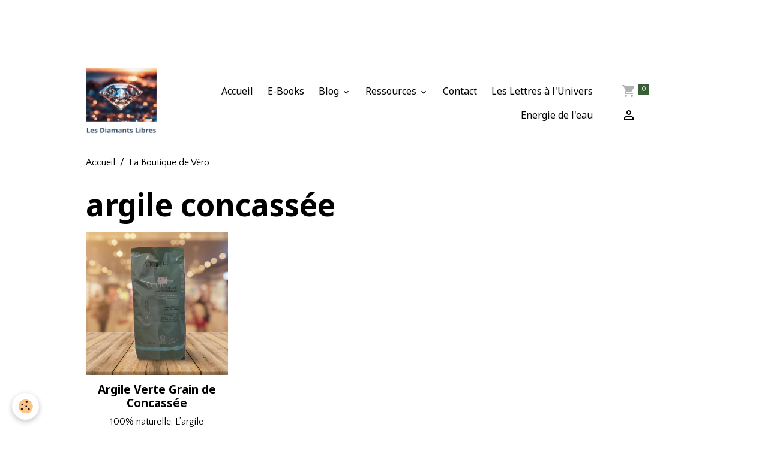

--- FILE ---
content_type: text/html; charset=UTF-8
request_url: https://www.diamantslibres.com/boutique/do/tag/argile-concassee/
body_size: 71738
content:

<!DOCTYPE html>
<html lang="fr">
    <head>
        <title>argile concassée</title>
        <meta name="theme-color" content="">
        <meta name="msapplication-navbutton-color" content="">
        <!-- METATAGS -->
        <!-- rebirth / basic -->
<!--[if IE]>
<meta http-equiv="X-UA-Compatible" content="IE=edge">
<![endif]-->
<meta charset="utf-8">
<meta name="viewport" content="width=device-width, initial-scale=1, shrink-to-fit=no">
    <link rel="canonical" href="https://www.diamantslibres.com/boutique/do/tag/argile-concassee/">
<meta name="generator" content="e-monsite (e-monsite.com)">

    <link rel="icon" href="https://www.diamantslibres.com/medias/site/favicon/logo-les-diamants-libres-1.png">
    <link rel="apple-touch-icon" sizes="114x114" href="https://www.diamantslibres.com/medias/site/mobilefavicon/logo-les-diamants-libres-2.png?fx=c_114_114">
    <link rel="apple-touch-icon" sizes="72x72" href="https://www.diamantslibres.com/medias/site/mobilefavicon/logo-les-diamants-libres-2.png?fx=c_72_72">
    <link rel="apple-touch-icon" href="https://www.diamantslibres.com/medias/site/mobilefavicon/logo-les-diamants-libres-2.png?fx=c_57_57">
    <link rel="apple-touch-icon-precomposed" href="https://www.diamantslibres.com/medias/site/mobilefavicon/logo-les-diamants-libres-2.png?fx=c_57_57">

<link href="https://fonts.googleapis.com/css?family=Noto%20Sans:300,400,700%7CKalam:300,400,700%7CQuattrocento%20Sans:300,400,700&amp;display=swap" rel="stylesheet">

    
    <link rel="preconnect" href="https://fonts.googleapis.com">
    <link rel="preconnect" href="https://fonts.gstatic.com" crossorigin="anonymous">
    <link href="https://fonts.googleapis.com/css?family=Kalam:300,300italic,400,400italic,700,700italic&display=swap" rel="stylesheet">

<link href="//www.diamantslibres.com/themes/combined.css?v=6_1642769533_105" rel="stylesheet">


<link rel="preload" href="//www.diamantslibres.com/medias/static/themes/bootstrap_v4/js/jquery-3.6.3.min.js?v=26012023" as="script">
<script src="//www.diamantslibres.com/medias/static/themes/bootstrap_v4/js/jquery-3.6.3.min.js?v=26012023"></script>
<link rel="preload" href="//www.diamantslibres.com/medias/static/themes/bootstrap_v4/js/popper.min.js?v=31012023" as="script">
<script src="//www.diamantslibres.com/medias/static/themes/bootstrap_v4/js/popper.min.js?v=31012023"></script>
<link rel="preload" href="//www.diamantslibres.com/medias/static/themes/bootstrap_v4/js/bootstrap.min.js?v=31012023" as="script">
<script src="//www.diamantslibres.com/medias/static/themes/bootstrap_v4/js/bootstrap.min.js?v=31012023"></script>
<script src="//www.diamantslibres.com/themes/combined.js?v=6_1642769533_105&lang=fr"></script>
<script type="application/ld+json">
    {
        "@context" : "https://schema.org/",
        "@type" : "WebSite",
        "name" : "Les Diamants Libres",
        "url" : "https://www.diamantslibres.com/"
    }
</script>




        <!-- //METATAGS -->
            <script src="//www.diamantslibres.com/medias/static/js/rgpd-cookies/jquery.rgpd-cookies.js?v=765"></script>
    <script>
                                    $(document).ready(function() {
            $.RGPDCookies({
                theme: 'bootstrap_v4',
                site: 'www.diamantslibres.com',
                privacy_policy_link: '/about/privacypolicy/',
                cookies: [{"id":null,"favicon_url":"https:\/\/ssl.gstatic.com\/analytics\/20210414-01\/app\/static\/analytics_standard_icon.png","enabled":true,"model":"google_analytics","title":"Google Analytics","short_description":"Permet d'analyser les statistiques de consultation de notre site","long_description":"Indispensable pour piloter notre site internet, il permet de mesurer des indicateurs comme l\u2019affluence, les produits les plus consult\u00e9s, ou encore la r\u00e9partition g\u00e9ographique des visiteurs.","privacy_policy_url":"https:\/\/support.google.com\/analytics\/answer\/6004245?hl=fr","slug":"google-analytics"},{"id":null,"favicon_url":"","enabled":true,"model":"addthis","title":"AddThis","short_description":"Partage social","long_description":"Nous utilisons cet outil afin de vous proposer des liens de partage vers des plateformes tiers comme Twitter, Facebook, etc.","privacy_policy_url":"https:\/\/www.oracle.com\/legal\/privacy\/addthis-privacy-policy.html","slug":"addthis"}],
                modal_title: 'Gestion\u0020des\u0020cookies',
                modal_description: 'd\u00E9pose\u0020des\u0020cookies\u0020pour\u0020am\u00E9liorer\u0020votre\u0020exp\u00E9rience\u0020de\u0020navigation,\nmesurer\u0020l\u0027audience\u0020du\u0020site\u0020internet,\u0020afficher\u0020des\u0020publicit\u00E9s\u0020personnalis\u00E9es,\nr\u00E9aliser\u0020des\u0020campagnes\u0020cibl\u00E9es\u0020et\u0020personnaliser\u0020l\u0027interface\u0020du\u0020site.',
                privacy_policy_label: 'Consulter\u0020la\u0020politique\u0020de\u0020confidentialit\u00E9',
                check_all_label: 'Tout\u0020cocher',
                refuse_button: 'Refuser',
                settings_button: 'Param\u00E9trer',
                accept_button: 'Accepter',
                callback: function() {
                    // website google analytics case (with gtag), consent "on the fly"
                    if ('gtag' in window && typeof window.gtag === 'function') {
                        if (window.jsCookie.get('rgpd-cookie-google-analytics') === undefined
                            || window.jsCookie.get('rgpd-cookie-google-analytics') === '0') {
                            gtag('consent', 'update', {
                                'ad_storage': 'denied',
                                'analytics_storage': 'denied'
                            });
                        } else {
                            gtag('consent', 'update', {
                                'ad_storage': 'granted',
                                'analytics_storage': 'granted'
                            });
                        }
                    }
                }
            });
        });
    </script>
        <script async src="https://www.googletagmanager.com/gtag/js?id=G-4VN4372P6E"></script>
<script>
    window.dataLayer = window.dataLayer || [];
    function gtag(){dataLayer.push(arguments);}
    
    gtag('consent', 'default', {
        'ad_storage': 'denied',
        'analytics_storage': 'denied'
    });
    
    gtag('js', new Date());
    gtag('config', 'G-4VN4372P6E');
</script>

        
    <!-- Global site tag (gtag.js) -->
        <script async src="https://www.googletagmanager.com/gtag/js?id=UA-158086446-1"></script>
        <script>
        window.dataLayer = window.dataLayer || [];
        function gtag(){dataLayer.push(arguments);}

gtag('consent', 'default', {
            'ad_storage': 'denied',
            'analytics_storage': 'denied'
        });
        gtag('set', 'allow_ad_personalization_signals', false);
                gtag('js', new Date());
        gtag('config', 'UA-158086446-1');
        gtag('config', 'G-FB8QW5CP49');
    </script>
                            </head>
    <body id="boutique_do_tag_argile-concassee" data-template="default">
        <div id="ad_website_top" class="user-ad">
    <script type="text/javascript"><!--
    google_ad_client = "pub-6899124861801024";
    google_ad_width = 728;
    google_ad_height = 90;
    google_ad_format = "728x90_as";
    google_ad_type = "text_image";
    //--></script>
    <script type="text/javascript" src="https://pagead2.googlesyndication.com/pagead/show_ads.js">;</script>
</div>

                <!-- BRAND TOP -->
        
        <!-- NAVBAR -->
                                                                                    <nav class="navbar navbar-expand-lg container" id="navbar" data-animation="sliding">
                                                                    <a aria-label="brand" class="navbar-brand d-inline-flex align-items-center" href="https://www.diamantslibres.com/">
                                                    <img src="https://www.diamantslibres.com/medias/site/logos/logo-les-diamants-libres.png" alt="Les Diamants Libres" class="img-fluid brand-logo mr-2 d-inline-block">
                                                                        <span class="brand-titles d-lg-flex flex-column align-items-start">
                            <span class="brand-title d-none">Les Diamants Libres</span>
                                                        <span class="brand-subtitle d-none">Ressources de la nature et de la spiritualité</span>
                                                    </span>
                                            </a>
                                                    <button id="buttonBurgerMenu" title="BurgerMenu" class="navbar-toggler collapsed" type="button" data-toggle="collapse" data-target="#menu">
                    <span></span>
                    <span></span>
                    <span></span>
                    <span></span>
                </button>
                <div class="collapse navbar-collapse flex-lg-grow-0 ml-lg-auto" id="menu">
                                                                                                                <ul class="navbar-nav navbar-menu nav-all nav-all-right">
                                                                                                                                                                                            <li class="nav-item" data-index="1">
                            <a class="nav-link" href="https://www.diamantslibres.com/">
                                                                Accueil
                            </a>
                                                                                </li>
                                                                                                                                                                                            <li class="nav-item" data-index="2">
                            <a class="nav-link" href="https://www.diamantslibres.com/pages/e-books/">
                                                                E-Books
                            </a>
                                                                                </li>
                                                                                                                                                                                                                                                                            <li class="nav-item dropdown" data-index="3">
                            <a class="nav-link dropdown-toggle" href="https://www.diamantslibres.com/blog/">
                                                                Blog
                            </a>
                                                                                        <div class="collapse dropdown-menu">
                                    <ul class="list-unstyled">
                                                                                                                                                                                                                                                                    <li>
                                                <a class="dropdown-item" href="https://www.diamantslibres.com/blog/l-art-de-la-manifestation/">
                                                    L'art de la Manifestation
                                                </a>
                                                                                                                                            </li>
                                                                                                                                                                                                                                                                    <li>
                                                <a class="dropdown-item" href="https://www.diamantslibres.com/blog/astrologie/">
                                                    Astrologie
                                                </a>
                                                                                                                                            </li>
                                                                                                                                                                                                                                                                    <li>
                                                <a class="dropdown-item" href="https://www.diamantslibres.com/blog/geophysique/">
                                                    Géophysique
                                                </a>
                                                                                                                                            </li>
                                                                                                                                                                                                                                                                    <li>
                                                <a class="dropdown-item" href="https://www.diamantslibres.com/blog/resilience-alimentaire/">
                                                    Résilience Alimentaire
                                                </a>
                                                                                                                                            </li>
                                                                                                                                                                                                                                                                    <li>
                                                <a class="dropdown-item" href="https://www.diamantslibres.com/blog/symboles-des-animaux/">
                                                    Symboles des animaux
                                                </a>
                                                                                                                                            </li>
                                                                                                                                                                                                                                                                                                                                                                                                                <li class="dropdown">
                                                <a class="dropdown-item dropdown-toggle" href="https://www.diamantslibres.com/blog/decouvrir-la-spiritualite/">
                                                    Découvrir la spiritualité
                                                </a>
                                                                                                                                                    <div class="collapse dropdown-menu dropdown-submenu">
                                                        <ul class="list-unstyled">
                                                                                                                            <li>
                                                                    <a class="dropdown-item" href="https://www.diamantslibres.com/blog/decouvrir-la-spiritualite/coaching/">Coaching</a>
                                                                </li>
                                                                                                                        <li class="dropdown-menu-root">
                                                                <a class="dropdown-item" href="https://www.diamantslibres.com/blog/decouvrir-la-spiritualite/">Découvrir la spiritualité</a>
                                                            </li>
                                                        </ul>
                                                    </div>
                                                                                            </li>
                                                                                                                                                                                                                                                                                                                                                                                                                <li class="dropdown">
                                                <a class="dropdown-item dropdown-toggle" href="https://www.diamantslibres.com/blog/ressources-sante-naturelle/">
                                                    Ressources Santé Naturelle
                                                </a>
                                                                                                                                                    <div class="collapse dropdown-menu dropdown-submenu">
                                                        <ul class="list-unstyled">
                                                                                                                            <li>
                                                                    <a class="dropdown-item" href="https://www.diamantslibres.com/blog/ressources-sante-naturelle/argile/">Argile</a>
                                                                </li>
                                                                                                                            <li>
                                                                    <a class="dropdown-item" href="https://www.diamantslibres.com/blog/ressources-sante-naturelle/fruits-et-legumes-de-saison/">Fruits et Légumes de Saison</a>
                                                                </li>
                                                                                                                            <li>
                                                                    <a class="dropdown-item" href="https://www.diamantslibres.com/blog/ressources-sante-naturelle/mtc/">MTC</a>
                                                                </li>
                                                                                                                        <li class="dropdown-menu-root">
                                                                <a class="dropdown-item" href="https://www.diamantslibres.com/blog/ressources-sante-naturelle/">Ressources Santé Naturelle</a>
                                                            </li>
                                                        </ul>
                                                    </div>
                                                                                            </li>
                                                                                <li class="dropdown-menu-root">
                                            <a class="dropdown-item" href="https://www.diamantslibres.com/blog/">Blog</a>
                                        </li>
                                    </ul>
                                </div>
                                                    </li>
                                                                                                                                                                                                                                                                            <li class="nav-item dropdown" data-index="4">
                            <a class="nav-link dropdown-toggle" href="https://www.diamantslibres.com/pages/">
                                                                Ressources
                            </a>
                                                                                        <div class="collapse dropdown-menu">
                                    <ul class="list-unstyled">
                                                                                                                                                                                                                                                                                                                                                                                                                <li class="dropdown">
                                                <a class="dropdown-item dropdown-toggle" href="https://www.diamantslibres.com/pages/e-books/">
                                                    E-Books
                                                </a>
                                                                                                                                                    <div class="collapse dropdown-menu dropdown-submenu">
                                                        <ul class="list-unstyled">
                                                                                                                            <li>
                                                                    <a class="dropdown-item" href="https://www.diamantslibres.com/pages/e-books/les-architectes-du-possible.html" onclick="window.open(this.href);return false;">Les Architectes du Possible</a>
                                                                </li>
                                                                                                                            <li>
                                                                    <a class="dropdown-item" href="https://www.diamantslibres.com/pages/e-books/les-architectes-du-possible-1767618299.html" onclick="window.open(this.href);return false;">Les Lettres à l'Univers</a>
                                                                </li>
                                                                                                                        <li class="dropdown-menu-root">
                                                                <a class="dropdown-item" href="https://www.diamantslibres.com/pages/e-books/">E-Books</a>
                                                            </li>
                                                        </ul>
                                                    </div>
                                                                                            </li>
                                                                                                                                                                                                                                                                                                                                                                                                                <li class="dropdown">
                                                <a class="dropdown-item dropdown-toggle" href="https://www.diamantslibres.com/pages/decouvrir-la-spiritualite/">
                                                    Eveil Quantique et Méditations
                                                </a>
                                                                                                                                                    <div class="collapse dropdown-menu dropdown-submenu">
                                                        <ul class="list-unstyled">
                                                                                                                            <li>
                                                                    <a class="dropdown-item" href="https://www.diamantslibres.com/pages/decouvrir-la-spiritualite/3d-5d/" onclick="window.open(this.href);return false;">Ascension planétaire : 3D / 5D</a>
                                                                </li>
                                                                                                                            <li>
                                                                    <a class="dropdown-item" href="https://www.diamantslibres.com/pages/decouvrir-la-spiritualite/aura/" onclick="window.open(this.href);return false;">Aura</a>
                                                                </li>
                                                                                                                            <li>
                                                                    <a class="dropdown-item" href="https://www.diamantslibres.com/pages/decouvrir-la-spiritualite/capacites-extra-sensorielles/" onclick="window.open(this.href);return false;">Capacités extra-sensorielles</a>
                                                                </li>
                                                                                                                            <li>
                                                                    <a class="dropdown-item" href="https://www.diamantslibres.com/pages/decouvrir-la-spiritualite/chakras/" onclick="window.open(this.href);return false;">Chakras</a>
                                                                </li>
                                                                                                                            <li>
                                                                    <a class="dropdown-item" href="https://www.diamantslibres.com/pages/decouvrir-la-spiritualite/egregores/" onclick="window.open(this.href);return false;">Egrégores</a>
                                                                </li>
                                                                                                                            <li>
                                                                    <a class="dropdown-item" href="https://www.diamantslibres.com/pages/decouvrir-la-spiritualite/qi-chi-ou-energie-vitale/" onclick="window.open(this.href);return false;">Energie vitale, Qi, Chi, ou prana</a>
                                                                </li>
                                                                                                                            <li>
                                                                    <a class="dropdown-item" href="https://www.diamantslibres.com/pages/decouvrir-la-spiritualite/feng-shui/" onclick="window.open(this.href);return false;">Feng Shui</a>
                                                                </li>
                                                                                                                            <li>
                                                                    <a class="dropdown-item" href="https://www.diamantslibres.com/pages/decouvrir-la-spiritualite/geobiologie/" onclick="window.open(this.href);return false;">Géobiologie</a>
                                                                </li>
                                                                                                                            <li>
                                                                    <a class="dropdown-item" href="https://www.diamantslibres.com/pages/decouvrir-la-spiritualite/mantras/" onclick="window.open(this.href);return false;">Mantras</a>
                                                                </li>
                                                                                                                            <li>
                                                                    <a class="dropdown-item" href="https://www.diamantslibres.com/pages/decouvrir-la-spiritualite/meditations/" onclick="window.open(this.href);return false;">Méditations</a>
                                                                </li>
                                                                                                                            <li>
                                                                    <a class="dropdown-item" href="https://www.diamantslibres.com/pages/decouvrir-la-spiritualite/mudras/" onclick="window.open(this.href);return false;">Mudras</a>
                                                                </li>
                                                                                                                            <li>
                                                                    <a class="dropdown-item" href="https://www.diamantslibres.com/pages/decouvrir-la-spiritualite/peuples-d-ailleurs/" onclick="window.open(this.href);return false;">Peuples d'ailleurs</a>
                                                                </li>
                                                                                                                            <li>
                                                                    <a class="dropdown-item" href="https://www.diamantslibres.com/pages/decouvrir-la-spiritualite/prieres/" onclick="window.open(this.href);return false;">Prières</a>
                                                                </li>
                                                                                                                            <li>
                                                                    <a class="dropdown-item" href="https://www.diamantslibres.com/pages/decouvrir-la-spiritualite/symboles-des-animaux/" onclick="window.open(this.href);return false;">Symboles des animaux</a>
                                                                </li>
                                                                                                                        <li class="dropdown-menu-root">
                                                                <a class="dropdown-item" href="https://www.diamantslibres.com/pages/decouvrir-la-spiritualite/">Eveil Quantique et Méditations</a>
                                                            </li>
                                                        </ul>
                                                    </div>
                                                                                            </li>
                                                                                                                                                                                                                                                                                                                                                                                                                <li class="dropdown">
                                                <a class="dropdown-item dropdown-toggle" href="https://www.diamantslibres.com/pages/ressources-sante-naturelle/">
                                                    Santé Naturelle
                                                </a>
                                                                                                                                                    <div class="collapse dropdown-menu dropdown-submenu">
                                                        <ul class="list-unstyled">
                                                                                                                            <li>
                                                                    <a class="dropdown-item" href="https://www.diamantslibres.com/pages/ressources-sante-naturelle/aromatherapie/" onclick="window.open(this.href);return false;">Aromathérapie</a>
                                                                </li>
                                                                                                                            <li>
                                                                    <a class="dropdown-item" href="https://www.diamantslibres.com/pages/ressources-sante-naturelle/auriculotherapie/" onclick="window.open(this.href);return false;">Auriculothérapie</a>
                                                                </li>
                                                                                                                            <li>
                                                                    <a class="dropdown-item" href="https://www.diamantslibres.com/pages/ressources-sante-naturelle/ayurveda/" onclick="window.open(this.href);return false;">Ayurveda</a>
                                                                </li>
                                                                                                                            <li>
                                                                    <a class="dropdown-item" href="https://www.diamantslibres.com/pages/ressources-sante-naturelle/chromotherapie/" onclick="window.open(this.href);return false;">Chromothérapie</a>
                                                                </li>
                                                                                                                            <li>
                                                                    <a class="dropdown-item" href="https://www.diamantslibres.com/pages/ressources-sante-naturelle/eft/" onclick="window.open(this.href);return false;">EFT</a>
                                                                </li>
                                                                                                                            <li>
                                                                    <a class="dropdown-item" href="https://www.diamantslibres.com/pages/ressources-sante-naturelle/fleurs-de-bach-1/" onclick="window.open(this.href);return false;">Fleurs de Bach</a>
                                                                </li>
                                                                                                                            <li>
                                                                    <a class="dropdown-item" href="https://www.diamantslibres.com/pages/ressources-sante-naturelle/gemmotherapie/" onclick="window.open(this.href);return false;">Gémmothérapie</a>
                                                                </li>
                                                                                                                            <li>
                                                                    <a class="dropdown-item" href="https://www.diamantslibres.com/pages/ressources-sante-naturelle/hypnose/" onclick="window.open(this.href);return false;">Hypnose</a>
                                                                </li>
                                                                                                                            <li>
                                                                    <a class="dropdown-item" href="https://www.diamantslibres.com/pages/ressources-sante-naturelle/kinesiologie/" onclick="window.open(this.href);return false;">Kinésiologie</a>
                                                                </li>
                                                                                                                            <li>
                                                                    <a class="dropdown-item" href="https://www.diamantslibres.com/pages/ressources-sante-naturelle/mantras-1/" onclick="window.open(this.href);return false;">Lithothérapie</a>
                                                                </li>
                                                                                                                            <li>
                                                                    <a class="dropdown-item" href="https://www.diamantslibres.com/pages/ressources-sante-naturelle/luminotherapie/" onclick="window.open(this.href);return false;">Luminothérapie</a>
                                                                </li>
                                                                                                                            <li>
                                                                    <a class="dropdown-item" href="https://www.diamantslibres.com/pages/ressources-sante-naturelle/magnetisme/" onclick="window.open(this.href);return false;">Magnétisme</a>
                                                                </li>
                                                                                                                            <li>
                                                                    <a class="dropdown-item" href="https://www.diamantslibres.com/pages/ressources-sante-naturelle/massages/" onclick="window.open(this.href);return false;">Massages</a>
                                                                </li>
                                                                                                                            <li>
                                                                    <a class="dropdown-item" href="https://www.diamantslibres.com/pages/ressources-sante-naturelle/medecine-chinoise/" onclick="window.open(this.href);return false;">Médecine Chinoise</a>
                                                                </li>
                                                                                                                            <li>
                                                                    <a class="dropdown-item" href="https://www.diamantslibres.com/pages/ressources-sante-naturelle/musicotherapie/" onclick="window.open(this.href);return false;">Musicothérapie</a>
                                                                </li>
                                                                                                                            <li>
                                                                    <a class="dropdown-item" href="https://www.diamantslibres.com/pages/ressources-sante-naturelle/naturopathie/" onclick="window.open(this.href);return false;">Naturopathie</a>
                                                                </li>
                                                                                                                            <li>
                                                                    <a class="dropdown-item" href="https://www.diamantslibres.com/pages/ressources-sante-naturelle/phytotherapie/" onclick="window.open(this.href);return false;">Phytothérapie</a>
                                                                </li>
                                                                                                                            <li>
                                                                    <a class="dropdown-item" href="https://www.diamantslibres.com/pages/ressources-sante-naturelle/qi-qong/" onclick="window.open(this.href);return false;">Qi Gong</a>
                                                                </li>
                                                                                                                            <li>
                                                                    <a class="dropdown-item" href="https://www.diamantslibres.com/pages/ressources-sante-naturelle/radiestesie/" onclick="window.open(this.href);return false;">Radiesthésie</a>
                                                                </li>
                                                                                                                            <li>
                                                                    <a class="dropdown-item" href="https://www.diamantslibres.com/pages/ressources-sante-naturelle/reflexologie/" onclick="window.open(this.href);return false;">Réflexologie</a>
                                                                </li>
                                                                                                                            <li>
                                                                    <a class="dropdown-item" href="https://www.diamantslibres.com/pages/ressources-sante-naturelle/reiki/" onclick="window.open(this.href);return false;">Reiki</a>
                                                                </li>
                                                                                                                            <li>
                                                                    <a class="dropdown-item" href="https://www.diamantslibres.com/pages/ressources-sante-naturelle/shiatsu/" onclick="window.open(this.href);return false;">Shiatsu</a>
                                                                </li>
                                                                                                                            <li>
                                                                    <a class="dropdown-item" href="https://www.diamantslibres.com/pages/ressources-sante-naturelle/sonotherapie/" onclick="window.open(this.href);return false;">Sonothérapie</a>
                                                                </li>
                                                                                                                            <li>
                                                                    <a class="dropdown-item" href="https://www.diamantslibres.com/pages/ressources-sante-naturelle/sophrologie/" onclick="window.open(this.href);return false;">Sophrologie</a>
                                                                </li>
                                                                                                                        <li class="dropdown-menu-root">
                                                                <a class="dropdown-item" href="https://www.diamantslibres.com/pages/ressources-sante-naturelle/">Santé Naturelle</a>
                                                            </li>
                                                        </ul>
                                                    </div>
                                                                                            </li>
                                                                                                                                                                                                                                                                                                                                                                                                                <li class="dropdown">
                                                <a class="dropdown-item dropdown-toggle" href="https://www.diamantslibres.com/pages/ressources-alimentation/">
                                                    Alimentation
                                                </a>
                                                                                                                                                    <div class="collapse dropdown-menu dropdown-submenu">
                                                        <ul class="list-unstyled">
                                                                                                                            <li>
                                                                    <a class="dropdown-item" href="https://www.diamantslibres.com/pages/ressources-alimentation/bienfaits-des-fruits-et-legumes-de-saison/" onclick="window.open(this.href);return false;">Bienfaits des fruits et légumes de saison</a>
                                                                </li>
                                                                                                                            <li>
                                                                    <a class="dropdown-item" href="https://www.diamantslibres.com/pages/ressources-alimentation/plantes-sauvages-comestibles/" onclick="window.open(this.href);return false;">Plantes sauvages comestibles</a>
                                                                </li>
                                                                                                                            <li>
                                                                    <a class="dropdown-item" href="https://www.diamantslibres.com/pages/ressources-alimentation/recettes-sante/" onclick="window.open(this.href);return false;">Recettes Santé</a>
                                                                </li>
                                                                                                                            <li>
                                                                    <a class="dropdown-item" href="https://www.diamantslibres.com/pages/ressources-alimentation/la-conservation-des-aliments/" onclick="window.open(this.href);return false;">La conservation des aliments</a>
                                                                </li>
                                                                                                                            <li>
                                                                    <a class="dropdown-item" href="https://www.diamantslibres.com/pages/ressources-alimentation/type-d-alimentation/" onclick="window.open(this.href);return false;">Types d'alimentation</a>
                                                                </li>
                                                                                                                        <li class="dropdown-menu-root">
                                                                <a class="dropdown-item" href="https://www.diamantslibres.com/pages/ressources-alimentation/">Alimentation</a>
                                                            </li>
                                                        </ul>
                                                    </div>
                                                                                            </li>
                                                                                                                                                                                                                                                                                                                                                                                                                <li class="dropdown">
                                                <a class="dropdown-item dropdown-toggle" href="https://www.diamantslibres.com/pages/dossiers/">
                                                    Dossiers
                                                </a>
                                                                                                                                                    <div class="collapse dropdown-menu dropdown-submenu">
                                                        <ul class="list-unstyled">
                                                                                                                            <li>
                                                                    <a class="dropdown-item" href="https://www.diamantslibres.com/pages/dossiers/insomnie/" onclick="window.open(this.href);return false;">Insomnie</a>
                                                                </li>
                                                                                                                            <li>
                                                                    <a class="dropdown-item" href="https://www.diamantslibres.com/pages/dossiers/les-horloges-biologiques.html" onclick="window.open(this.href);return false;">Les horloges biologiques</a>
                                                                </li>
                                                                                                                        <li class="dropdown-menu-root">
                                                                <a class="dropdown-item" href="https://www.diamantslibres.com/pages/dossiers/">Dossiers</a>
                                                            </li>
                                                        </ul>
                                                    </div>
                                                                                            </li>
                                                                                                                                                                                                                                                                                                                                                                                                                <li class="dropdown">
                                                <a class="dropdown-item dropdown-toggle" href="https://www.diamantslibres.com/pages/sources/">
                                                    Sources
                                                </a>
                                                                                                                                                    <div class="collapse dropdown-menu dropdown-submenu">
                                                        <ul class="list-unstyled">
                                                                                                                            <li>
                                                                    <a class="dropdown-item" href="https://www.diamantslibres.com/pages/sources/sources-dossier-sommeil.html" onclick="window.open(this.href);return false;">Sites Web</a>
                                                                </li>
                                                                                                                            <li>
                                                                    <a class="dropdown-item" href="https://www.diamantslibres.com/pages/sources/livres.html" onclick="window.open(this.href);return false;">Livres</a>
                                                                </li>
                                                                                                                        <li class="dropdown-menu-root">
                                                                <a class="dropdown-item" href="https://www.diamantslibres.com/pages/sources/">Sources</a>
                                                            </li>
                                                        </ul>
                                                    </div>
                                                                                            </li>
                                                                                                                                                                                                                                                                    <li>
                                                <a class="dropdown-item" href="https://www.diamantslibres.com/pages/nom-structure-1706261356.html" onclick="window.open(this.href);return false;">
                                                    A propos de moi
                                                </a>
                                                                                                                                            </li>
                                                                                                                                                                                                                                                                    <li>
                                                <a class="dropdown-item" href="https://www.diamantslibres.com/pages/conditions-generales-de-vente.html" onclick="window.open(this.href);return false;">
                                                    Conditions Générales de Vente
                                                </a>
                                                                                                                                            </li>
                                                                                                                                                                                                                                                                    <li>
                                                <a class="dropdown-item" href="https://www.diamantslibres.com/pages/test.html" onclick="window.open(this.href);return false;">
                                                    test
                                                </a>
                                                                                                                                            </li>
                                                                                <li class="dropdown-menu-root">
                                            <a class="dropdown-item" href="https://www.diamantslibres.com/pages/">Ressources</a>
                                        </li>
                                    </ul>
                                </div>
                                                    </li>
                                                                                                                                                                                            <li class="nav-item" data-index="5">
                            <a class="nav-link" href="https://www.diamantslibres.com/contact">
                                                                Contact
                            </a>
                                                                                </li>
                                                                                                                                                                                            <li class="nav-item" data-index="6">
                            <a class="nav-link" href="https://www.diamantslibres.com/pages/e-books/les-architectes-du-possible-1767618299.html">
                                                                Les Lettres à l'Univers
                            </a>
                                                                                </li>
                                                                                                                                                                                            <li class="nav-item" data-index="7">
                            <a class="nav-link" href="https://www.diamantslibres.com/pages/ressources-energies-naturelles/energie-de-l-eau">
                                                                Energie de l'eau
                            </a>
                                                                                </li>
                                    </ul>
            
                                    
                    
                                        <ul class="navbar-nav navbar-widgets ml-lg-4">
                                                                        <li class="nav-item">
                            <a href="https://www.diamantslibres.com/boutique/do/cart/" class="nav-link">
                                <i class="material-icons md-shopping_cart"></i>
                                <span class="d-lg-none">Panier</span>
                                <span class="badge badge-primary" data-role="cart-count"></span>
                            </a>
                        </li>
                        <li class="nav-item">
                            <a href="https://www.diamantslibres.com/boutique/do/account/" class="nav-link">
                                <i class="material-icons md-perm_identity"></i>
                                <span class="d-lg-none">Votre compte</span>
                            </a>
                        </li>
                                            </ul>
                                        
                    
                                    </div>
                    </nav>

        <!-- HEADER -->
                <!-- //HEADER -->

        <!-- WRAPPER -->
                                        <div id="wrapper">

                            <main id="main">

                                                                    <div class="container">
                                                        <ol class="breadcrumb">
                                    <li class="breadcrumb-item"><a href="https://www.diamantslibres.com/">Accueil</a></li>
                                                <li class="breadcrumb-item active">La Boutique de Véro</li>
                        </ol>

    <script type="application/ld+json">
        {
            "@context": "https://schema.org",
            "@type": "BreadcrumbList",
            "itemListElement": [
                                {
                    "@type": "ListItem",
                    "position": 1,
                    "name": "Accueil",
                    "item": "https://www.diamantslibres.com/"
                  },                                {
                    "@type": "ListItem",
                    "position": 2,
                    "name": "La Boutique de Véro",
                    "item": "https://www.diamantslibres.com/boutique/"
                  }                          ]
        }
    </script>
                                                </div>
                                            
                                        
                                        
                                                            <div class="view view-eco" id="view-tags">

        <div class="container">
        <div class="row">
            <div class="col">
                                <h1 class="view-title">argile concassée</h1>
                                
                            </div>
        </div>
    </div>
                    
                        
<div id="rows-65b382161424e234300c705b" class="rows" data-total-pages="1" data-current-page="1">
                            
                        
                                                                                        
                                                                
                
                        
                
                
                                    
                
                                
        
                                    <div id="row-65b382161424e234300c705b-1" class="row-container pos-1 page_1 container">
                    <div class="row-content">
                                                                                <div class="row" data-role="line">
                                    
                                                                                
                                                                                                                                                                                                            
                                                                                                                                                                                                                                                    
                                                                                
                                                                                
                                                                                                                        
                                                                                
                                                                                                                                                                            
                                                                                        <div data-role="cell" data-size="lg" id="cell-65b38216142ccd975dc7c2cf" class="col widget-tag-items">
                                               <div class="col-content">                                                                                
    <!-- MODE : cards / WIDGET :  -->
    <ul class="card-deck eco-items" data-addon="eco" data-gtag-list-name="Tag argile concassée" data-gtag-list-id="1646310324">
                    <li class="eco-item card" data-stock="5" data-gtag-item-id="65b38215fa921fa9c2a63d3f" data-category="argile" data-product-id="65b38215fa921fa9c2a63d3f">
                <div class="card-object">
                                                                <a href="https://www.diamantslibres.com/boutique/argile/argile-verte-grain-de-concassee.html" data-gtag-event="select_item">
                                                            <img loading="lazy" src="https://www.diamantslibres.com/medias/images/argile-verte-grains-concass-s-1kg.png?fx=c_400_400" width="400" height="400" alt="Argile verte grains concass s 1kg" class="img-fluid card-img-top image-main">
                            
                                                            <img loading="lazy" src="/medias/images/argile-verte-grains-concasses-1kg-1.jpeg?fx=c_400_400" width="400" height="400" alt="Argile verte grains concass s 1kg" class="img-fluid card-img-top image-hover">
                                                    </a>
                                    </div>
                <div class="card-body text-center">
                    <h2 class="media-heading">
                        <a href="https://www.diamantslibres.com/boutique/argile/argile-verte-grain-de-concassee.html" data-gtag-event="select_item">Argile Verte Grain de Concassée </a>
                                                                    </h2>

                    
                    
                                            <div class="media-description">
                            100% naturelle. L&rsquo;argile concass&eacute;e est une argile brute aux morceaux irr&eacute;guliers...
                        </div>
                    
                                            <p class="media-subheading">
                                                                                                <span class="final-price">5,40€&nbsp;<span class="tax-label">TTC</span></span>
                                                                                                                </p>
                    
                                                                                                                                                                        <form class="d-inline-block mb-4" data-role="form-qty">
                                        <select id="qty_65b38215fa921fa9c2a63d3f" data-role="qty" class="custom-select">
                                                                                            <option value="1">1</option>
                                                                                            <option value="2">2</option>
                                                                                            <option value="3">3</option>
                                                                                            <option value="4">4</option>
                                                                                            <option value="5">5</option>
                                                                                    </select>
                                    </form>
                                    <button type="button" class="btn btn-primary btn-block" onclick="modules.ecom.addToCart('https://www.diamantslibres.com/boutique','65b38215fa921fa9c2a63d3f','', $('#qty_65b38215fa921fa9c2a63d3f').val());" data-gtag-event="add_to_cart">Ajouter au panier</button>
                                                                                                                                                        </div>
            </li>
            </ul>
            <script>
            modules.ecom.gtag.view_item_list('Tag\u0020argile\u0020concass\u00E9e', '1646310324', 'EUR', '\u005B\u007B\u0022id\u0022\u003A\u002265b38215fa921fa9c2a63d3f\u0022,\u0022add_user_id\u0022\u003A\u00225d472b7f1b3c5a03a04dab10\u0022,\u0022parent_id\u0022\u003A\u002265b3660f0c4e587c3e412a13\u0022,\u0022add_dt\u0022\u003A\u00221706263061\u0022,\u0022price\u0022\u003A\u00225.400000\u0022,\u0022ecotax\u0022\u003Anull,\u0022tax_id\u0022\u003Anull,\u0022tax_rate\u0022\u003Anull,\u0022tax_name\u0022\u003Anull,\u0022price_ttc\u0022\u003A\u00225.400000\u0022,\u0022has_reduction\u0022\u003A\u00220\u0022,\u0022has_reduction_by_quantity\u0022\u003A\u00220\u0022,\u0022reduction_price\u0022\u003Anull,\u0022reduction_percent\u0022\u003Anull,\u0022reduction_from\u0022\u003Anull,\u0022reduction_to\u0022\u003Anull,\u0022on_sale\u0022\u003A\u00220\u0022,\u0022reduction_type\u0022\u003Anull,\u0022quantity\u0022\u003A\u00225\u0022,\u0022out_of_stock\u0022\u003A\u00222\u0022,\u0022dl_product\u0022\u003A\u00220\u0022,\u0022unsell\u0022\u003A\u00220\u0022,\u0022unsell_display_price\u0022\u003A\u00220\u0022,\u0022title\u0022\u003A\u0022Argile\u0020Verte\u0020Grain\u0020de\u0020Concass\\u00e9e\u0022,\u0022description\u0022\u003A\u0022100\u0025\u0020naturelle.\u0020L\u0026rsquo\u003Bargile\u0020concass\u0026eacute\u003Be\u0020est\u0020une\u0020argile\u0020brute\u0020aux\u0020morceaux\u0020irr\u0026eacute\u003Bguliers\u0020de\u00200,5\u0020cm.\u0020En\u0020cataplasme\u0020ou\u0020en\u0020empl\u0026acirc\u003Btre,\u0020les\u0020morceaux\u0020d\u0026rsquo\u003Bargile\u0020verte\u0020concass\u0026eacute\u003Be\u0020vous\u0020offrent\u0020un\u0020v\u0026eacute\u003Britable\u0020confort\u0020et\u0020soulagent\u0020efficacement\u0020votre\u0020corps.\u0026nbsp\u003Bextraite\u0020en\u0020France.\u0022,\u0022seo_uri\u0022\u003A\u0022argile\u002Dverte\u002Dgrain\u002Dde\u002Dconcassee\u0022,\u0022seo_title\u0022\u003A\u0022Argile\u0020Verte\u0020Concass\\u00e9e\u0022,\u0022status_text_stock\u0022\u003Anull,\u0022status_text_replenishment\u0022\u003Anull,\u0022status_text_break\u0022\u003Anull,\u0022status_text_breakingsoon\u0022\u003A\u00221\u0022,\u0022seo_image\u0022\u003A\u0022https\u003A\\\/\\\/www.diamantslibres.com\\\/medias\\\/images\\\/argile\u002Dverte\u002Dgrains\u002Dconcass\u002Ds\u002D1kg.png\u0022,\u0022seo_image_v\u0022\u003A\u00221\u0022,\u0022seo_image_title\u0022\u003A\u0022Argile\u0020verte\u0020grains\u0020concass\u0020s\u00201kg\u0022,\u0022default_image\u0022\u003A\u0022https\u003A\\\/\\\/www.diamantslibres.com\\\/medias\\\/images\\\/argile\u002Dverte\u002Dgrains\u002Dconcasses\u002D1kg\u002D2.jpeg\u0022,\u0022category_name\u0022\u003A\u0022Argile\u0020\u002D\u0020Seine\u0020et\u0020Marne\u0022,\u0022category_seo_uri\u0022\u003A\u0022argile\u0022,\u0022comm_count\u0022\u003A\u00220\u0022,\u0022combination_count\u0022\u003A\u00220\u0022,\u0022combination_quantities\u0022\u003Anull,\u0022rating_avg\u0022\u003Anull,\u0022date\u0022\u003A\u007B\u0022Y\u0022\u003A\u00222024\u0022,\u0022m\u0022\u003A\u002201\u0022,\u0022d\u0022\u003A\u002226\u0022,\u0022h\u0022\u003A\u002210\u0022,\u0022i\u0022\u003A\u002257\u0022,\u0022s\u0022\u003A\u002241\u0022,\u0022format\u0022\u003A\u002226\\\/01\\\/2024\u0022,\u0022datetime\u0022\u003A\u002226\\\/01\\\/2024\u002010\u003A57\u0022\u007D,\u0022category_url\u0022\u003A\u0022https\u003A\\\/\\\/www.diamantslibres.com\\\/boutique\\\/argile\\\/\u0022,\u0022url\u0022\u003A\u0022https\u003A\\\/\\\/www.diamantslibres.com\\\/boutique\\\/argile\\\/argile\u002Dverte\u002Dgrain\u002Dde\u002Dconcassee.html\u0022,\u0022hover_image\u0022\u003A\u0022\\\/medias\\\/images\\\/argile\u002Dverte\u002Dgrains\u002Dconcasses\u002D1kg\u002D1.jpeg\u0022,\u0022old_price\u0022\u003A\u00225.400000\u0022,\u0022old_price_ttc\u0022\u003A\u00225.400000\u0022,\u0022old_price_format\u0022\u003A\u00225,40\\u20ac\u0022,\u0022price_format\u0022\u003A\u00225,40\\u20ac\u0022,\u0022old_price_ttc_format\u0022\u003A\u00225,40\\u20ac\u0022,\u0022price_ttc_format\u0022\u003A\u00225,40\\u20ac\u0022,\u0022ecotax_format\u0022\u003A\u00220,00\\u20ac\u0022,\u0022price_per_kilo_format\u0022\u003A\u00220,00\\u20ac\u0022,\u0022price_per_liter_format\u0022\u003A\u00220,00\\u20ac\u0022,\u0022price_per_unit_format\u0022\u003A\u00220,00\\u20ac\u0022,\u0022available\u0022\u003Atrue,\u0022stockinfo\u0022\u003A\u0022En\u0020stock,\u0020Exp\\u00e9dition\u0020en\u002024h\u0020\u0028jours\u0020ouvr\\u00e9s\u0029.\u0020Livraison\u0020selon\u0020le\u0020type\u0020d\u0027exp\\u00e9dition\u0020choisi.\u0022,\u0022new_product\u0022\u003Afalse,\u0022has_customfield\u0022\u003A\u00220\u0022,\u0022customfield_display\u0022\u003Anull,\u0022selling_enabled\u0022\u003Atrue,\u0022reduction_applied\u0022\u003Anull,\u0022aliases\u0022\u003A\u005B\u007B\u0022id\u0022\u003A\u002265c074ec03c1c2dc18128589\u0022,\u0022product_id\u0022\u003A\u002265b38215fa921fa9c2a63d3f\u0022,\u0022category_id\u0022\u003A\u002265b3660f0c4e587c3e412a13\u0022,\u0022category_name\u0022\u003A\u0022Argile\u0020\u002D\u0020Seine\u0020et\u0020Marne\u0022\u007D\u005D\u007D\u005D');
        </script>
    

                                                                                                    </div>
                                            </div>
                                                                                                                                                        </div>
                                            </div>
                                    </div>
                        </div>

                
    <script>
        emsChromeExtension.init('producttag', '65b38216141dab4ea3255cb8', 'e-monsite.com');
    </script>
</div>
                </main>

                        </div>
        <!-- //WRAPPER -->

                <footer id="footer">
                        <div class="container">
                
                
                            </div>

                            <ul id="legal-mentions" class="footer-mentions">
    
    
                        <li><a href="https://www.diamantslibres.com/pages/conditions-generales-de-vente.html">Conditions générales de vente</a></li>
            
            <li><a href="https://www.diamantslibres.com/about/retraction/">Formulaire de rétractation</a></li>
    
    
            <li><button id="cookies" type="button" aria-label="Gestion des cookies">Gestion des cookies</button></li>
    </ul>
                    </footer>
        
        
        
            

 
    
						 	 





        
            </body>
</html>


--- FILE ---
content_type: text/html; charset=utf-8
request_url: https://www.google.com/recaptcha/api2/aframe
body_size: 266
content:
<!DOCTYPE HTML><html><head><meta http-equiv="content-type" content="text/html; charset=UTF-8"></head><body><script nonce="YzhFTUs1SSfL-Drlk-IgMA">/** Anti-fraud and anti-abuse applications only. See google.com/recaptcha */ try{var clients={'sodar':'https://pagead2.googlesyndication.com/pagead/sodar?'};window.addEventListener("message",function(a){try{if(a.source===window.parent){var b=JSON.parse(a.data);var c=clients[b['id']];if(c){var d=document.createElement('img');d.src=c+b['params']+'&rc='+(localStorage.getItem("rc::a")?sessionStorage.getItem("rc::b"):"");window.document.body.appendChild(d);sessionStorage.setItem("rc::e",parseInt(sessionStorage.getItem("rc::e")||0)+1);localStorage.setItem("rc::h",'1769122157158');}}}catch(b){}});window.parent.postMessage("_grecaptcha_ready", "*");}catch(b){}</script></body></html>